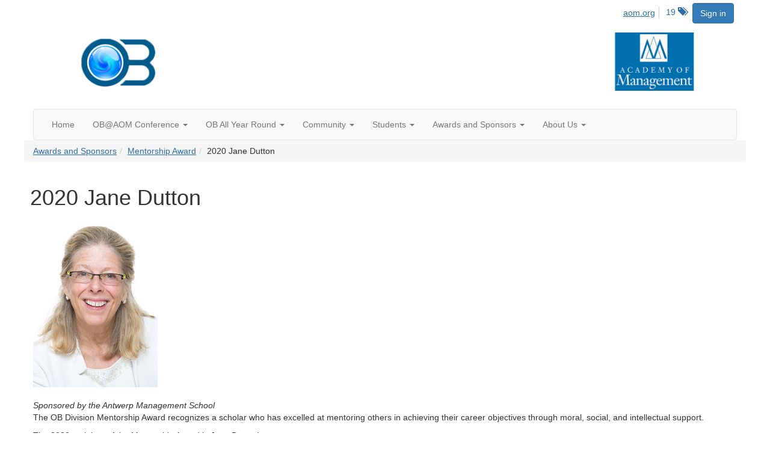

--- FILE ---
content_type: text/html; charset=utf-8
request_url: https://connect.aom.org/ob/awards/mentorship-award/2020-jane-dutton
body_size: 28999
content:


<!DOCTYPE html>
<html lang="en">
<head id="Head1"><meta name="viewport" content="width=device-width, initial-scale=1.0" /><meta http-equiv="X-UA-Compatible" content="IE=edge" /><title>
	2020 Jane Dutton - Organizational Behavior (OB)
</title><meta name='audience' content='ALL' /><meta name='rating' content='General' /><meta name='distribution' content='Global, Worldwide' /><meta name='copyright' content='Higher Logic, LLC' /><meta name='content-language' content='EN' /><meta name='referrer' content='strict-origin-when-cross-origin' /><link rel='SHORTCUT ICON' href='https://higherlogicdownload.s3.amazonaws.com/AOM/fb4b447f-0e42-4f30-874f-052922218025/UploadedImages/Logo/AOM.ico' type='image/ico' /><link href='https://d2x5ku95bkycr3.cloudfront.net/HigherLogic/Font-Awesome/7.1.0-pro/css/all.min.css' type='text/css' rel='stylesheet' /><link rel="stylesheet" href="https://cdnjs.cloudflare.com/ajax/libs/prism/1.24.1/themes/prism.min.css" integrity="sha512-tN7Ec6zAFaVSG3TpNAKtk4DOHNpSwKHxxrsiw4GHKESGPs5njn/0sMCUMl2svV4wo4BK/rCP7juYz+zx+l6oeQ==" crossorigin="anonymous" referrerpolicy="no-referrer" /><link href='https://d2x5ku95bkycr3.cloudfront.net/HigherLogic/bootstrap/3.4.1/css/bootstrap.min.css' rel='stylesheet' /><link type='text/css' rel='stylesheet' href='https://d3uf7shreuzboy.cloudfront.net/WebRoot/stable/Desktop/Bundles/Desktop_bundle.min.339fbc5a533c58b3fed8d31bf771f1b7fc5ebc6d.hash.css'/><link href='https://d2x5ku95bkycr3.cloudfront.net/HigherLogic/jquery/jquery-ui-1.13.3.min.css' type='text/css' rel='stylesheet' /><link href='https://d132x6oi8ychic.cloudfront.net/higherlogic/microsite/generatecss/0b11a09b-228a-47b8-829c-54650f2c9577/56170e46-d9c8-408d-9360-f5cc49dbbad8/639042543898800000/34' type='text/css' rel='stylesheet' /><link type='text/css' rel='stylesheet' href='https://fonts.googleapis.com/css2?family=Lora' /><link type='text/css' rel='stylesheet' href='https://fonts.googleapis.com/css2?family=Sora' /><link type='text/css' rel='stylesheet' href='https://fonts.googleapis.com/css2?family=DM+Sans:ital,opsz,wght@0,9..40,100..1000;1,9..40,100..1000&family=Lora:ital,wght@0,400..700;1,400..700&family=Sora:wght@100..800&display=swap' /><script type='text/javascript' src='https://d2x5ku95bkycr3.cloudfront.net/HigherLogic/JavaScript/promise-fetch-polyfill.js'></script><script type='text/javascript' src='https://d2x5ku95bkycr3.cloudfront.net/HigherLogic/JavaScript/systemjs/3.1.6/system.min.js'></script><script type='systemjs-importmap' src='/HigherLogic/JavaScript/importmapping-cdn.json?639045686032905611'></script><script type='text/javascript' src='https://d2x5ku95bkycr3.cloudfront.net/HigherLogic/jquery/jquery-3.7.1.min.js'></script><script src='https://d2x5ku95bkycr3.cloudfront.net/HigherLogic/jquery/jquery-migrate-3.5.2.min.js'></script><script type='text/javascript' src='https://d2x5ku95bkycr3.cloudfront.net/HigherLogic/jquery/jquery-ui-1.13.3.min.js'></script>
                <script>
                    window.i18nConfig = {
                        initialLanguage: 'en',
                        i18nPaths: {"i18n/js-en.json":"https://d3uf7shreuzboy.cloudfront.net/WebRoot/stable/i18n/js-en.8e6ae1fa.json","i18n/js-es.json":"https://d3uf7shreuzboy.cloudfront.net/WebRoot/stable/i18n/js-es.5d1b99dc.json","i18n/js-fr.json":"https://d3uf7shreuzboy.cloudfront.net/WebRoot/stable/i18n/js-fr.82c96ebd.json","i18n/react-en.json":"https://d3uf7shreuzboy.cloudfront.net/WebRoot/stable/i18n/react-en.e08fef57.json","i18n/react-es.json":"https://d3uf7shreuzboy.cloudfront.net/WebRoot/stable/i18n/react-es.3cde489d.json","i18n/react-fr.json":"https://d3uf7shreuzboy.cloudfront.net/WebRoot/stable/i18n/react-fr.3042e06c.json"}
                    };
                </script><script src='https://d3uf7shreuzboy.cloudfront.net/WebRoot/stable/i18n/index.4feee858.js'></script><script src='https://d2x5ku95bkycr3.cloudfront.net/HigherLogic/bootstrap/3.4.1/js/bootstrap.min.js'></script><script type='text/javascript'>var higherlogic_crestApi_origin = 'https://api.connectedcommunity.org'</script><script type='text/javascript' src='/HigherLogic/CORS/easyXDM/easyXDM.Min.js'></script><script src="https://cdnjs.cloudflare.com/ajax/libs/prism/1.24.1/prism.min.js" integrity="sha512-axJX7DJduStuBB8ePC8ryGzacZPr3rdLaIDZitiEgWWk2gsXxEFlm4UW0iNzj2h3wp5mOylgHAzBzM4nRSvTZA==" crossorigin="anonymous" referrerpolicy="no-referrer"></script><script src="https://cdnjs.cloudflare.com/ajax/libs/prism/1.24.1/plugins/autoloader/prism-autoloader.min.js" integrity="sha512-xCfKr8zIONbip3Q1XG/u5x40hoJ0/DtP1bxyMEi0GWzUFoUffE+Dfw1Br8j55RRt9qG7bGKsh+4tSb1CvFHPSA==" crossorigin="anonymous" referrerpolicy="no-referrer"></script><script type='text/javascript' src='https://d3uf7shreuzboy.cloudfront.net/WebRoot/stable/Desktop/Bundles/Desktop_bundle.min.e5bfc8151331c30e036d8a88d12ea5363c3e2a03.hash.js'></script><script>window.CDN_PATH = 'https://d3uf7shreuzboy.cloudfront.net'</script><script>var filestackUrl = 'https://static.filestackapi.com/filestack-js/3.28.0/filestack.min.js'; var filestackUrlIE11 = 'https://d2x5ku95bkycr3.cloudfront.net/HigherLogic/JavaScript/filestack.ie11.min.js';</script><!-- Google Tag Manager --><script>(function(w,d,s,l,i){w[l]=w[l]||[];w[l].push({'gtm.start': new Date().getTime(),event:'gtm.js'});var f=d.getElementsByTagName(s)[0],j=d.createElement(s),dl=l!='dataLayer'?'&l='+l:'';j.async=true;j.src='//www.googletagmanager.com/gtm.js?id='+i+dl;f.parentNode.insertBefore(j,f);})(window,document,'script','dataLayer','GTM-T6C5DB');</script><!-- End Google Tag Manager --><style type="text/css">
	/* <![CDATA[ */
	#AuxMenu img.icon { border-style:none;vertical-align:middle; }
	#AuxMenu img.separator { border-style:none;display:block; }
	#AuxMenu img.horizontal-separator { border-style:none;vertical-align:middle; }
	#AuxMenu ul { list-style:none;margin:0;padding:0;width:auto; }
	#AuxMenu ul.dynamic { z-index:1; }
	#AuxMenu a { text-decoration:none;white-space:nowrap;display:block; }
	#AuxMenu a.static { text-decoration:none;border-style:none;padding-left:0.15em;padding-right:0.15em; }
	#AuxMenu a.popout { background-image:url("/WebResource.axd?d=YAYach_zykzn7tRotFpEUsxzQ5FLPvh1vpHddxQkTcIGzDHXoEXLA7sJZpvZ1DZteHEFYx1BDdc4OSFbCGMrvl6emEIE_mCkf1V41TefuFU1&t=638628063619783110");background-repeat:no-repeat;background-position:right center;padding-right:14px; }
	/* ]]> */
</style></head>
<body class="bodyBackground  awards-mentorship-award-jane-dutton interior  ">
	<!-- Google Tag Manager (noscript) --><noscript><iframe src="//www.googletagmanager.com/ns.html?id=GTM-T6C5DB" height="0" width="0" style="display:none;visibility:hidden"></iframe></noscript><!-- End Google Tag Manager (noscript) -->
	
    
    

	
	

	

	<div id="MPOuterMost" class="container wide">
		<form method="post" action="./2020-jane-dutton" onsubmit="javascript:return WebForm_OnSubmit();" id="MasterPageForm" class="form">
<div class="aspNetHidden">
<input type="hidden" name="ScriptManager1_TSM" id="ScriptManager1_TSM" value="" />
<input type="hidden" name="StyleSheetManager1_TSSM" id="StyleSheetManager1_TSSM" value="" />
<input type="hidden" name="__EVENTTARGET" id="__EVENTTARGET" value="" />
<input type="hidden" name="__EVENTARGUMENT" id="__EVENTARGUMENT" value="" />
<input type="hidden" name="__VIEWSTATE" id="__VIEWSTATE" value="CfDJ8JEeYMBcyppAjyU+qyW/thRx3V+9v52N9HpM0WlD2wYUEMZ20e8mvpYzqsbu5lH2D8uJit/vx5+nMeYlW4pb/sThjVmeC63J8ywAtabnWPnhToJuvZ6G0NRgBoRLh8na0aWxdHD4WpUHo2NKpEnJbCA89mmGwEWqy/Ey7Sl+K3zu0j/zeMVUTLKeyRSF21JAktIMf6ANbE0qo9MK3faJxvgQpO0F1s6caSyC8guDnaSw+X2I5fotZUOFUyFi5fY65Fc8l5DwIFY/BUX40UaeC9336GNJZIKofqnDctyKfehC5eijngQZOnohLC9MbuN/6PAFiKxEZ9S+b61bFcUM4AcqEjqW/EOFlnYTno4vCgZo8SB0tW6i165XuOpd+O2TPnX9+CtwalFYo1IQSK/NaiIwjQiXV79DYSTysrTGvn3j4zSrTh4KF/qeCiZgI1HVw0xa+8IUEV+aH+tDl2P6nHFgA0d3bLb5Mz4dAQNrMQZy7FPiE0yA5yyYXcVdFnWamegIcDKKSN+klnR2QA5gjlN0RPWculJIa4GRVRdOF/44YvCBsjlAMoX16ihXbcttsrW3GgIVhuyDQDlMXoGyWwVEZAfwkn6pwrTGtsvba8kV8aoLgtSD72453T9ikA5f6QZxStP/NI03qFC8l2l3rvLP7yYXsvbU9w3r1CXSCltCw40WEZcyMHkpzMcMFP6Paoh7jeIIiIUoWSlck2LkfQ8tZyN3/GbsHF/TYbJvbnPAsfiI07WjiUHDLVdlWVHutFdTSikQp3RC0derJENH0p7XdlcDaVtmfDkm6uiLjtJOEP+g6q5hiLPwVjtDFZI8mr80NH0kDjUcN6R4VOGuNTBDPS0ZmKy225VtFIEQdrUTZCoMfi/QAebxUV2xjA6AoLe2IAI1jntXe/lt9C4ROZ118mqvoCQX5hSjtaQOQUPksz0ODsKY6SmgHVuEQQvtJhuyLBGuDjB90jCklUcA5rbnE2QN3XaATAAsHT8u8z4Gdk9O7B+apqBK5elldBac0L7wehRvzxSWnbtaEjt8RQun/m83rNoD4TOXMVyelkEgOLqb6JkG2ZcWCuQiE2sA1F2lr1MNn4aiPp/bk/9rXIF3OLkk8ByiQ/G27+bR+mHkFXqnNXzslsD/9SCgWfE8GRpAlbCBwV3dbbBvIjw6oIqosxxbZtjW9XmRVC2LVXF3eLjwkc68VfwXDjD3xaBWq3iRCVOCrPq6MYHawpkr6JWcrUq0pX4Rlm3IWxQoWAjonslCAzxfmVXYf/[base64]/UuUvM2+op7rdDUKKTDts/aArfCI4PgNi2i5KopvDZG55TVx+h5nBYTfLLQYBV1JFsnT9VgIH30K8YFcM/A3DtnFLlGRWDkVk20WDwu1D9TTx86nirDAbIbbZyWgIp46Pinbh1PYzBgjsGSXbWH3iP7poyTp+l1h+hd8eu8AH+h4WB1yrELrXwoR2DsbLZvIHLLgfww3MZRCSB+EEkUcst/QW3ztvEpTNtSCtMh8IyLarx0bw8FdferBzQ8thDst7qoe9se9LyTPeK3wtDNQ5nXQFYLR2W3rI9B9X65HJ6wK0lMPWXlrTGuhGPvPIGemG0U54rj/Pdykd3UI5VYEbI/vTZ2mmHJ5wVv8T4AdDjchVS3e0DEUZTpZ4YEal3OekP633onxSob0NST/st8cxiyymruV/IDjz7eLvZ/zDCOEzxm/H6wrLSQ/EQPyWEvRoCEZO98bOeONNIZVlOj3NpZEEVFIm9fV2+TRQNkhk6oxfpoPWa/jLRjIERxvGFi9jwp7/1Gf3DEnS3+oUmTseplLMs3O/MCa0c0g3hcVrIwTLyTcY0Ho7E4aRw3B0gh3lPTXMTwUF5omXjS4eM1/FZ3LQng+p1scAUGrKdy+zua6UlVk6jhTA4eJ3KGA60SRPWHeJwrsDioQBP4i5IHomClHLr8GOW+3/J+OYNBwB55ZjAVJ5Cx3LLmEnX8Eu66I2xi6GmOLzsyoBQfWzwqqUwN6ILE+wlnvNN4hh3R/+urwTNL+xjdpaV9I4YFP2+B/FIWYxRxBitQp/VJJ+pcQNFklx1BYX0dK5fhd1+If7stIWQC8UKjmxTc5jGDsIR96W6pfKenkKBsVplmtIW1ZHTeKhBBTMWkr4PtvpPTsjcK/GqTnyvNx8Qiqoazh15CMEA7GgxTcjEOUuCQ9H5xTe1BsBFnzfla57KIAf3Vz5DMn3s4fQxNLmwo7g3pZvRPAvhiD1jEd/SqgrrjoAYaJgcrlxxTvmsqrEsdvmLWtnN2kWzFKEk9u5HsHg9cXzMQPrGKdOGCn04Lv9XybN39/prdcPx2CtN910Sl75ZhAo/4iGONqmLydgHgiAMi+Yts/u/voyU0H59CUk/XCuvGcLokSbpoyrsOYr81JX8xpNzDqj1VbUbVa4x2aJ2x/sVSRieKSK+GMdQfX/ayJvPnaROSo1M6yJ9PY1BSNHNU+Sa7v9VyzT+88HS6LayFXTXTzSf9EFk3hUUjThmanzCD3dHEg71uX7zH0I0vGKBnXe63OgoMt8dlgIiohRavul/92IMyYJo/+tvgiMTxopXIrGJPGijpDLd60FHStuVJh4KVLXvIwFETpM59BKXqQu/dfwAdmUMrlyx6BhBBUvbOD1UuVJbK5FIiX8jrffYE0wd7Smq1FTlOqxTF7MMq+6t6UYA2kWIBSmMrlrToyIKZDg7mhq4kj/I71IE+FO7G8JWDau4LCPbQrTS59qsptevn2/cG9rKiniY4ERYfB5L+b34bep5dvk3r7i34zMbt7aaM9OiAK4JTz27vyGRUJEmUgkzaKYbmSsxnQ/j4t17m0dtrwJ66akbcyGYhy1MrR9bE9Vh442hkNKuCXIgSVnX3aK04nzVQGPloFWftgcF+mW7k4ZsGcqG7Id8IktyM/a3KNU40KW2X9PlhnTMbyVTaeVZFs64SeLxiOKYBhaaflBjnwoHZsq+C0h+SM1cMPhg5fWIp61iUiqtdWhsF18EVN3Z+dujyQHliD6jS6COaLIjiv3HQr9+FTdX6B9DT6N7Ti02xzOq/J+GXCcIj7HUcd5qRypqWySDWz6k8qx1bIq10thZHEuQdtVGN9GIE30QWNv+ztcd357I8XxiLLKkvOOokRmSOU73RG+HVMw2Z+hvTiJ3fzk2Cg61lRlX70OgCHrLVMKCjX/kbiNDnXz+pJfU0fCTxjTJx27ws0cWfzmIt6l+NwHBlR+0ss5slAD5IGc1ebzDVKh96UYR+5TWErOqbPRZjl7ru0fxJ2y3/NP25gPunntNvZMRq1xFsYmH7vx14kLR0zwwKchrCbWyfeGQNDcyAO5oesL4cRu5ogbTNlJHjE0aQezWjxaVFUaMXXDKgv1JPtU8J38cXVOLvjEEMXBex4Q5RzhIKlVH+f6PZbZl4cXY6Gwbj8cxCKBzN/rrDsXcDw08tl/AAoE3UjnCz5SuVMny3aeb/SmUCjY6Cc41kQLfIfFtjwKM0t1zHNXxmCtNDvUVA0Qq771Vix3ORdrZjEqlqxWLahYYADxshE/wHhR+zyeprdiKnJCL/Ze1M+vrZWFMgJoOklLS0qY1dZkgSLH4ghlAzpKR/LTfPILpHXLbRTaykuyqGK3fF2Nq/GDzqSK6XqPgO8K6tgHa15mO7xvVbgFAOsvQCfhpR2IP2JKjDoDtuxK8tSuqhoKGL+MMjfNTjISm3f37NYKrQ1kjkx0VIbHpZo49tZS3LRgooWiaphy2lwDcStyo5NPn1xWU3js3wdlGZ2v/RPEKrSdP2CToEwGjwbhsWpjb6o/gI5OL8A5n4/NAgurmHTQ92ZmV22t2Z1qjc0+o65QYCVOXxoFq0tGSegzaXEvdmY2UZCcRTib1chDG3XToD9Ete+F94VBsaENW4dbDxZEUegcUM6NgincT7aDxOAjNeOu/bh6cQu1o7Anni+23wD1g7c6yIse4qJfUsz/GeqPPeOgvPGHrqNiJiBZfNtELtBYZvGnLeN52dO0/K2hnjB2L5fmXX8aM7KBRqvNxUysWpzGBqa/ikwhJsRI8sOsjKxiQS62gxP5cljFyA1RVirOEFX4WbQ8LUBEbpv5l3ltciLyoSvdDL4e4o1zTEhGCnQ2VZ3Nmf8JunSe5lRVc+Us1ClPcEmvyKWHHWRthxThAuk4KGCGU4cw6IH0/vWQr9huLkNx4zefAmTPLBMlDS7QJV2CTaJWYCkerb082DYIy1EF3sAJ3x+8TwiQohvvTxDyAfOSK67sNpjVKjtaPDH1XXAopUJFGH08/wVuTsNcIQYWzNTPBj8dupJUwZPS0m9u3WHSd/0oqDfvJN2VYcK06pAlv4rqG5/ciwSpoqO82bDfc3ahlfn+wJd/KQNWu0//UX76w86nVwGtOeZrWT2pNhyCLZLIF6AMJZANsg4wGgOXAUwnL8n72oZ0m6ZK+6XpyizijM7UBivEY6qnTsCLT/ZZtift0AUmBL/EmAa+NhigicssFXwEKtEzVxd/pTjYaKWmZxOwsrjwL2y3Mk33JVC92xyKbBfUZcF3e+CBQD+XjrHq4gOkvUeHcgSVZKiTRP1Gx7/rtdnXbLJ+AvhGBhh/uJ1OmOeBb3VTDr/os7PYmzhwHEx/Ouev1bRCDd51Z9drHXBOMY2xMEyVjibTA15VC/R6l3aOa/qjfhzp4pjkAhCwU5PT5U39h0QfrbqXxq9DfwGiPVRrraaISFk3H9/ccotSD3P+DcZ/lzRkoNPfjZs2L0a55BueWR/rTTzPw04f0nA5oG+oLrVAbwlmYpFpnseiX0fLWnCRcQxfBAgfVgS4fnS13AUr3XncJ/qLa6OfOERsTvVOO1T4w6OoyvIqsRJ+QjuFOKD7iEpITmCnTIcLFUKXJrcuFUzJWl6TZR1E45rsIVovUnqOFWM3u1kSYxNh8hekXBxzwvXGwQnH19tb1Ys5g6swwFGt1KEyzK8J04XqkD799OpSstEGgcT9q+nhZpNJhOLFgjs4oa28/yZmTrW6B+sE/r98aDeFnj/P4oH2OTN5vKTYn8l8u3pqPGV+w7BtZlB/sVNzo6q/Ntg8uqrd6rv10ke+FK9tq747hzqDndPNkUKhgebHgJnrSb0efjeoan1Mo9UZgTWMgNR7764CNcTT0oCnFkPGhETYgwAxLP+muuyMOpaSj25FyAnUxS/rH24rQrgBcmrsiY5T89CIIRgy8e1l3MCW4HQSJVtKRUXH8G/On2tywyaeOovItlNiGle3q9olRa8doi3E1NOCmcKTiKIi6rLjY309smky75ig8PX2kR0uo/q5IkcQP5VaY7p6XukzmWtzQy3Hf1MVfoD5g42gFJkChF4y/FP6CTxWllMGqYswZzxLQ0BFjFE9eFuEp31WBM8iQqGV3N98RzsHjWUx/Jd+gUfyVVsoEaITE9S6BVNzSSkGEwfSCQeVO0Wbacwjrn4ykev5Ksp7+7xsUUBGW2OcHijPrHoBJ5cSthnejBu0eBRobj0PWRkUmXVmyrB7dhFlH0xZO4HBEQuj7u87vqrqTIqdcjnLiZtvAJ0su1t+OIajcHEX114QbCre3rGp+xIEfKqpBn/rOkKQWf6tI0RI9VZs6rO6YXuH/M+Ag6Ei6WgDvNWAbGigTrmPBhcJjJmrexTTYINGRxQ2CSC0BQ0SkdWsQO5+Lg5jmexXDg09uJmzhXmw+dLaVQ3kkBnWeUkDEyMCGTAJ/IjXuRo5mKv73+vSUxWjIcSThE4SLtnKRtxJ1jFZEhQCDP5WlEAa7cOHZHFuJPfTcIKWht93o1u4swgc3/a7NX4TcoOE+ucLFENY79MyAitqdbs7t7PCkOACWsFhGOTWesdfDixLw9xhipGRGuzdZK3aHguoFyMrF+Mk//PXjHmtDA7sdT19oIloAoX+hnBdeCLbfoeOWcuASYoUucpJLdW2M4mIZyAYDh+mwayf5jbrL3aHoyQwcI9O27WpqJbdQaOPhZa+nM8dANRRRdgC7nvhoZg6luuzIUCjAlxpmTybxB88O63+Z8nj5WrC1VZyfsw/DGgJBzO1+hTUU5L2Adfa7IgISoDQMiehYAWtlIdHl7HJYEs4zIYpa6mfsJ99M6D6yVkQMezwfsZkzk/sYMXOulKdYJk+5D4n9SpAgkI7V24zkXxoGMY78TNLe2l3k5Nupzi47f7hpvkGzM8Z89ToC2hm1YzpxYAlwaTrTWQXnjK4wxBMPRAaT+/Ch3aOPVE4sERjfQ4D9ZVvNg8n2sCv+w6wJs0mhAMH/WZFHcwWwSVeUz8NrW0YDised3S7l8Nv0iAq7eVCer/5nLrK5Nc10dd/ydFrgB+ioVaB134Oiwao+s/GZRZp6+iD3jJQd9ogJ1SX7XYVgYpPCzvX32E8wVI+BHYUUH+J2eNdPBZuPysLPfbyvxTyzZSmmWuuLRLhg07HYgKHDuAXLE+mnOITowWPQQYGl3BaV0JfUgEfDo2eem5+ad/N2Ty/az/g5fB86xPsdhLOmgdaVNVNfJfps+1Dac09LXsu6cOH85Fys2tfekn3nK+Lb2J8fTzs0IRaF4HwT2v7Y1/oge4MMOeaAiJz7rikX9u98kGMGsq5XZhsjhVnslFgNdw+qATz0w3R33At+KM4UWh8keIaiWgaHqBPMCUMLz2F3ISKj9GQ0SXe9W/9ECMiZ/p0lmU+Q37aWbIlRfNMKw8rEhb53xoG7Tdbv4uRcKl9of23RLM786pwNYTgZ7hKBnuZam6oOez5ounDAbGTZWlpuZkPvWXaV8k0DntNk/eJ5YVFXAteGJpnL7JBDNZ+gQFzlq8X0GFwe/[base64]/0kquXq5/GW3MErgJs9KQnq4GyZTEL93fCm095ahRm13/RVspmwt0aKz6SikS6W9FwFz3Vo6hIO02u+e4J9NJq/ZrGbuLh57DOtLxQQHqhHN0sd80/jv3qaTOandY0d/AltF8EL9/uo2ssm5GjcXGAgeGT/dRdydFuqBiQf2WcBtSbNySLGJSM1bwdGusggBfNS6YKEe7AMGdBF8EdVSLJQfdfSZ9vk2tOlScVXXeTo9QvMvp3I4ThfGAIofZaif5AjXwL0FSOBL1KFynf7vwbEaF/eIeBvbLC1eN3HD9CpatlOkoa6n7Cs1FbOJrFYq4Qzc6XzPIcKnFBXSf/TyK8thn948MhxPptf4/BOAqU4TJ5IvJ4zPn1XIGwqx5gpPZgrrsPWMCW3OLKEovmGNsQewZrI1SWso1z2Sp5yDSAwWARtX4Cc2vq4/[base64]/GxShP7+u06CKrpQyjol/wi52d6giGAniniN7svAGxxoqzWlKkIwjBeVTTXqRrGngeN+V0uuuVRe24Q9pZEsbf1fh6mvWr2aOk/UiZ+GTVdbBHF1F+LII1xEh4biY5M8yCEewV8OHADZlzYQ7L1C6zXV579b6j/Vv6e9kjPAtGhZ85b65vpfm8wYGVecQN0TX9vTWoLJ2aOUZFFczPhXPxFg7PzfmHUKNsMDMhaqme0Td+5ejPqSJazkTxMyczepBK5agNgCOEnffoR+vhyPkQepZ7ajNx1vNMcyHEXnj/otXhKwxv2a6+tdlOxth6IVzX7H5cdcUHNOVHrDZokf723LxPDV8jBZjH1EHSFa0N+VtT7jopBdY+0z/blr0N+YHJKk/dQZr/sX+qxuItYN/d1F4aYjjBbTYgr6fxYwOw62OeCkrRdtmo69WT8dX/N7jehldrAEdvCXlkE/HsNVYop3NYlYwf0YHho0fKExdNIUbfrFigsJLibbms4P8PsCZn8jTaiJGgL46APDizq9x0cxi10bQXsShEMsssc7p+ZnWq5CxkZ7/[base64]/1NwYQbAYL96NSOGyrX40Urv979Esn49F0imd/8lEH9V1PGQYsDZXrAs+0uqJK3kKuXolCcFuxQNb5xFHN67findun+A9+h2d/u5E78Fym6XlQtB7P7X6KlZVAmRbudzzmXXlzBohcnTMAkzA0Au6dKLPCb7/gfMRJiS4TAOgwmvOeN1V3Fttd6gb//w9Z7dc3A7ofacuj7fsAFbxCqQD9T04eWlFIe1ccxRZN5M80JQROrwKRWJRZ5eqx6Gz0ER973zYmiBP5rdG3bmkLhfk2Fe/TGflY+eAo/Sh0dPJjLF/ll9KqXMAYcVTqHPl5V1/OeE8dCkvnGyBkL1yqCeHbKV8DVGp1xXktPcv7pOSadCxLL4eb84EqkETFgatmYqq0LqHRMWMH1nlGwpffIfm2MvbSZEBFvAkM4UKdwl+anF/gV6E5Ek2nIjrmr0ClulXT0QBeodBQ1dtdOdcU3JGuxNlxWDlEnEfA6OLzDOgxtiJZKgjqX9yyRRoqEN2cwORTMMfPz01r5yUqLQK+phiqJnMnPqxmzzCFQEbSnJ4tQYdugtsVuY7AwHr6qH1yT5kNomeVAIssw4z1bK8HmgXAScloOg/JqaA7hmoQNcqgrcNJCl/ALpCuDG0ewP6tdnkJ7CyHiLUxxQZsa4ntH46FPSIgZtU6Vzkg1Rbh376Qbt2ilC6hB6bCkb2H1afdcwqB3ReOItKH9XoMOYWZclZG33x7t8qSAXVmEIj5+c1Xc6SOnFdVOACbdpzuHLtlV+k45Osm+rvoHEOCJCYoBQhY0lHx++dRiRSXGj/Em0PgYRyjO+n9kriOLsooUJyctDMHX0/0kP6z417o8U8g08/Y/knCQZeGg2oFEr2QFj4t8KQYJmGr4wfeZGXY3HVMR4QBfntxvNShVdRiWibT8pKwWneQp/[base64]/GltfmDBFo+KtuQ0U/L2UgAxsv9a7Uo1D9RJsZPpzCugZ4CsVlUBfYhghb7cazdLzyP8TOpXiDdHGuSZ9MSyFZKLT41guEeciANPCeVMHPq4zvOWFnTt8dBSuLGpHhgBKB2BVJ8BHjvrQT9837j6ZsxsXioMf8jzKT42O0r+X1/[base64]/DY3uLuOGkVHpvh+Tu6KYaAUB4wwaYvuryiHdNz0dGT0qqW2rKi3W8NVoyR2WcAUlQ01VvgXCWm29Ogjg7I+tcGQAl/nNDKhzGTl7qImImSfcDpUwQHJmwN3eSVyMRbBSpamZJQ3LAok02gV/egk89Da7dTYOai/w3JZ0FNOqDo50djg2ulyaYgP/b7OErnxYSJQz4WIFID2xMKn+N5RqqeL0i7+y1Lt83/76dfH5cd4J0qV1UrloHE1oP7OGZaReFVvwmSlNtE9Hv56c5HxKMi1VGFU7RtWVl8xThmKMCWrd8fFsjbFRi8vqbui0dzI+mboR/zGD7fQ7Ov1+PSkLIe+mtjqxT+2wdA/LOsUb6c1VHHSkGfIykkvJ6pXxgP3HINoNh8hJkPbPgiprta04drvB6LrnX7eupNfEdkagp55uD863F2A5u9WQYIEFC9FffZ1MxzCVkfxo8nvXozRZ6cWWbVoQ2+aT2MNwDBABzHv1u1NK+rB0tHFDxGMesuSVm5u77iEt7F+tdGQlglUBX3cCLQJIzbXzSlRu1U/ABnavmuXEsmWvE/1IsIuabehsp6npqfeZaRWuM+NZq7VcZ0keu3uByPvJ0FUQOSPyhBjpye2iyCqi+1nYnQNNTkPLQfMpFGD9480pmJWEkeHK7SbZ1cTuMHNYTvj8IWtWTOqNfQRzEuqU4JrePpR0FoIN3Lp6UI70yAd5rGW2Vx1HDV3OXd48xA58x/hhxvGXXsLTug7luT5zRRtoSN7ZK/woke/[base64]/m5ZRgIqB6IFXC7CYaFhZbhA5QQRaR2Uj7EeT+CHN7BVPIrtHA5GPsZOLgu76AFcxnt1RJdCBqLvtSOIn8hHKtEMj3GbT/j0oz1zBPi24HzVBclunCl1yiNMo4CY43iuo9n0+uZLB0lkcdkYKkINMRauiqoFzL6xPAWhlpaO3pRGkte8mT4J0CKtIKY2KPbhRNNcD5EhM7dnuFppGN8NuitpC7b6dmoUIlGdatLKHVHmobMgHgv/p0aTKqD4Ftj2/[base64]/FN8GYr15ZoeRab8MKsMN9hTN4YnNpZUH3CZKZkFPe9a+aONEeobk3jHD3E4wpF2g/5XHZvcTD4cZpWw+tSO8ij6uL9pN7sIvCGFNH+Byv1+lRkjN7unrybDrcbZWt8aStdR3HuPK+5mwt9CrXgbZo5pYLe9jAiopbMJJ7BzODfjpBWldW2MstNXsE2/bgMbL0o0eLuMQhbXXXQgyd8/AWK/VktCDHyS8IN5PXdpJWH6NpDrxHJ+Xo1JEfs3zV3ru5i7GPhECwRkz8M+oKgdiJBcGvCq9pWUcU/0zXoejjjjKbu7gd4DBku42ZO21eWsjohort3m3945M03MXIMuyqtAzsjJNkRkxQQM75iXC4Z8CyGr5GF8w2wrTWK4HL8eO/XNlDYeu9N9vDGuYcA9KhmxsPakN6QrN+xXJKVbJ9BhcXCoeJi16fDM21A5ZgeEil7MAXlZnTjXmxdsaQDpqO0Ktk0iULVwN5IeCgDbfnDUNlSitoLyzLpdpup9NxyOqpVfiPrpidSjTTzTcTgNzHAm2kzHHe4Nj4cp3fL2HDu/ohCRsQdUwk2vwUxg8/384Se2vebLaxa7EcPm3V0dM3NJyKkePafuK3KvGwSdisyx9n0O10Jj932iELzETnZCvq6DM4yGXXWA10lkIiNC5yNFAt9FXmyMhdT0mP2mv148g6/1pmiIkcI7KrqoRQaehyWciHLx9FzXB0u2pGVrR9aUUU2h//X7nI0BiLdF32+eWEQmUZ/eAQ4kbciP0Pez/kBzz+lRxvxYJ1Aj/RsnbTBvMkymQahTQDvoLyYFw4UMOIfY6yulvtUl8EWfrH848bxfwj+Jy/dlBL0yrVVOH6YD9IPeIJ+n+1QyvZZI8Jo0z7fYxCVb0VHZbKrVxLcPaueC7Y+9RcE10uIIgO/[base64]/[base64]/KD+KhFUu67npKptwaMZkVksyy3N4gK2FN2joc+0pheV9SpSijLzb3nYFd+LP3ybbBPoLuzCTYsH+vVCWInayL19PrJGkf/8Yy8NI801GhFjZ/3CXghCqoWX7pertxiCmseYQ/cjdUcCpMKEjFEqCVs+2t/[base64]/qUT3mQ9Wk7Qn+weJDssE9H8EPOUntI09zsUk57oPsyZVHQLd5GNUzOeGHg/iz2ajGLbB47oU3fsMa9gTzAVgp8zg+50xRFOiOt60NBIFmSOFIR6wL4wuEKIHOssuFKeWG6AeSlw9NGmgSAFnlemth9C4lSfZ6O6LiUyb9GPqJwGptd0v05MikmetS/8wBaVpXXSV9/V5WxqsUxE26LY9V6MK5OM+eY/gial953j8e2AiiQcu9H4RvQX0ohePv9IFPCRXidM8AL9PwEPtNSbCggh73sV2th5eh4T0/HkRdC2SvlmyyTS6gxXyaYdxYIPO9B84tEwmIRBMOp+Rf7oCvfTdF0nVflNLS/yyswYfRQIQ7/A3Dcqnub0nkSsjcYdhgW6WfNKPhJusHA+pyJv4Nt4Qydi3pVzxva2wDUp95viJaMojQlWA9FMNvIKAuXkOEqqKbYxMAwQxrNKRPGeLgpx6kK0kotwgfe/r1xEDds81XQw3vmd8brMaRUmDoKf8TJW3BBAR1cwZ9+z0TXbjTuYUvWrHAE+iFSg0qudzHiBkxGBFwXVAFT24hsfCWI7NgbYnARVkJ3roLhwUzHRWCMvvitrwBxRaTMal3No/Vm5u1uRzUZFegrEyTBmcP50hFxpV8nzNxY9bjhGXYKB4ZV2m/PxceBmATLy8hSDPi17DGPSadnsIp5OJ9lOFuj5bA0wfz7aqN/sj5VKS/vlnmnKc5Xre/lXrQawqy6WiaeyLyAXtM3f0SXan79SG82NFZHXyG7dmeF6E0Cv3OYEkZZtt56gpGEfFYXxkL32DBcuuHb7G9EHlc/mMrh/uLRm2SVpZr1di7eiugseLeN0/MXgbSInxaLgaRLZ3J/78e5J6lodJ4f+Kf3LCjhnnSN/UJXQh5oVC3eA0T+EislZiI8tEpIVI1co6Ylkjv77Pz7dztBsQsnJfCBBfYhSrcXjtTZ6ctE9aT+w+wG32F8MlrNldrL3IDcoTTNXHTk76pg96h7ehewUypigjSjcGPwBYoOASQ+3DIRCU38bse1JAfUVBEIzS91n/LaROuKH0eOXKNytbyzaIN9cScZ4dFRNjNzB+w9WgqsB/8oRu0gor2tdZXkBMMxtp1QiMvM0GJWVADyhqj3aGvtSay4JHVLJs0RGZCLWujmylDaCrAKaD1DmPNCP3/jJeJx1HDH7KjoxuYwcvLw6CtDK3cJJnGam673SPL92xMewpp48dQBdK1ckcVhTFvMcaE/e3dBxwEnjq5DQCrt14/TRdX+Qf5EqaW4UoM74cQdDh572vr+E2i88hyv3gmSSFHyG6qE5e1APsD6HpkXswNGmth5+nWiXPEqgK+xgnpWcYNzU4/lEq97OtCIVhMchtQ+0ZrRrX75JjyOCn69IWy24z+n3gdCfO0XdRoGlsqr/GuH6fQpAEfCVhfh4Yp8BDZbqTwYs6BGkWQcRmwVG4GvWHY2/v27hsAK8ZgKplA4renNOctQ+1Xh7UuHgAEW4PIUHZgotbFc/dqWBCADVY25YPgcLquUj5QI3UIE9uo1TaVA+GnIZELItIzq/51zVeY7lvtDC0kjmt5J89fOB1x3ZK49uXtfnCzqtbbYSbIAf0/fylmLzbmpFeE1TwYzFTHuteqrqp/aQI1GhNNh+Kb0MXOOn7K85r83OhOj80GasCfi89mFGHW1WCJnI6pwjhh7uBMBa1m4k6v9Bj5vU3PR0++k5syxYeZ5hsvpuGTY/tWb1ZFDYjR5Lp3s5gfWkOlzSm1jTN3iB3c1+pNvP8AmZuiB/2nOEP8JN7pmrlt03UVn+qmYFDcfybKYvsPH/uKfaHlR0mqxmYoim7mCHQgFeN03R05AEJvDGy8NdXrf9ul+w8/FBXVkFLdU5jYrEXuKaUMEdxQ6dTaRhm9u+72l4shJMGunq1iTKNU8DyNzuadpGwvYOFHN8XCpPrBdKGZlpW/o/hqF9xgMm36LNLYtnX10gc5dfPHnYOD+5ghC9FHLXv/S2lAkquNi2303kETX1lwIUtNgpGG26Ed5qnZcI4MfQDodE321MH/Ur1Kaf+fY+YZ4XTATFjZ3q0rozL7Kqh/LJ9k9XUZqcssxduNSSDAXIX1rjQgqCm+8IfuQZL5BO58a3Bu9CDnpPVpxYmU03lbzzpkGq6ynrcM5gsua+8jD+56EaM9lchhs6RA8cqKehtZHtExyJWhvzkdr9dbuiX4ldI380PzQozd/62vMqdb59F1uhXRT9kNpTEIp7w0pD6VLrMU/HMkTOhR17nO9U241Hlc3DXS1Am6/[base64]/QbXljjyrsm6LS7xAL+ByySHiPaMxMSEnyc5kBDV3n11c3xrgz+ytsh8dLPy+Y4sNxDewj0YH5xd7Q2oBk6be80Va/glE0A0IGBEKMDibUXp80ht1E0nsJ7RwTozS4dz28OyuDnVQtcAvZfOSCXav3VXSNCTkCfBZRjnZ2Zhj8pt+ISYbDTbV/cMkx6YLoFRefzhzKIr0u/xvL04XB9u8FjQ3jXBcPbVyCNfkua1Ji5ib36UwbXiQ8GPV3FyCAOndm56ya5oE/HyvYIH9om2JbuRfnQsIiVUegOGFu8dzcfmcvBKXqYDDXovbcRlSubpX5KmjhRYqz6Ll1bKHfIt34albeOkzegEhSJyPv0hYCTN+GwP2YvPsytG23DhpB40xShZQaIBpnX+yKiRP72AlgAI9fQZfquoAq2DYzhS82U6Wc00alHNXPm7jkS2lWUKuAYHQ/NTe7QW6Na0kMcCAmQb4g7cw/ZPNUKLYh2kLMCUcNaK8hLo1GgVgFO91NTUn5hZu2U5KNP3Jr/hBO5t/9xZM9/1UwW7vW3mgT+7gmYgNaaUmpjbZ+vPWgvfANKlovHV8tyNK+rkw7XwBFHjjVJewTq52EvQSxq3s7Y/uON/k5gO9Z6QXwrEC5/dC7eZE8SpLRVpQj7qlm3RHpz68faxR+ucwN0GjIMKo2cbXCJAW/OZaPsLvqxKh0nJIDrapwBIScdTMKHB8IuuWfd1/1SeOL3AhowwlduCcSkxzJWiG7SYfr4ifV8qc4R3fweRK1kHBSOgQP/dmbSqZely611oSgC2RMSCJA55Wpg8PllnyBF/[base64]/ZY2nV71GGbCSnH9dmiOitsewhmFS34iUEf5dd6kvgJqSaImV/fphKFIRM7ZOPFjpSuUFkzH+whSY8McZtky273VfHYNBWL/+Jo0xSyHmmXCzoudhp89Dd5pbRWzijJcWqwHDH47G4px6p4hj6H5T4GmG+2RVUXdk5W0h0xVsRBzqfKYlcadDaHx6PtCTu4qkLFobXJEWEhnyiG4njc4/EZIMZj+QY6r4cm/EnYBey2PHl81nRend8uZQ3g//5M/0o/l+S+QnlvPwtlvVT19CeALTL6dq/SCxwj60JlQFX/0EMzjGZwYJcGUFUg/i4OPaXKWvkVuzP9RPF1roquHAoSo4wtL79wKOmuuqznllyulT3FnvJqff97dsVLncFd29PfStWbddVcpG0VmUuaSvN3xjvA0omZ02/W1A191nwaMNctuoMb+Pc46SRe47nJF0jpK5rUAxgDyD1/2uIJRV2UhPPifDiDsSFuZ53DvOEL7dGbdpqjwI3Qs8NfwOyTZvBMsTcK7D9981yWWoTx+wknww6rndX15RTHK+rHgfLlc4oHGiiZaMiJYiWrQaT/UcqK6Wk5QUNzCS0WTD5isPeRX5H0B88X30xnG7aYwhKBZ/zv1M0/C/s2jHn4zK84B5gvsgHaqNBxuhSPOs3pV/hfzMsQpIxFHPPUDnBFm35KKKjjbK5ptx5aCRZ1ehk1NRiA93ocEv6YcipsINnW9Wr7vZar5iuZptnZKo9L+9Nh2epuBA76ZHUeO2JIvdxdUaX6+39dKx75sWcWyn1WsjTAS5aenLlQl4ScSXjvBVJyWCTdSY18PtPpTU8EwEB5q3ArAYlg+yN93bUar/HswYoGYVlseorVv40akwNlem3nhmGiAQC9I096H+VfoqNk9jx1fiwv0QSEd1ndbimAwjQzyuwsFYweBmKz0YRuBl7Z1ddGId2/FzcCJ81rzfkeE3QpLBHX7Imr3Rqa07wFizi7hX7abWsWgllufUsus5WK5sP7FK5f1xMXkKT8eViTzE8nBKE1OEAd7C9JKxfSCTPo1IW6t1ZOmVyVLCd6FBtLr3UbmO0ZRtMGyvVq3Hu28jcehUsSszIGIJqb/Vpd8BaKEuSBewnXYuQ==" />
</div>

<script type="text/javascript">
//<![CDATA[
var theForm = document.forms['MasterPageForm'];
if (!theForm) {
    theForm = document.MasterPageForm;
}
function __doPostBack(eventTarget, eventArgument) {
    if (!theForm.onsubmit || (theForm.onsubmit() != false)) {
        theForm.__EVENTTARGET.value = eventTarget;
        theForm.__EVENTARGUMENT.value = eventArgument;
        theForm.submit();
    }
}
//]]>
</script>


<script src="https://ajax.aspnetcdn.com/ajax/4.6/1/WebForms.js" type="text/javascript"></script>
<script type="text/javascript">
//<![CDATA[
window.WebForm_PostBackOptions||document.write('<script type="text/javascript" src="/WebResource.axd?d=pynGkmcFUV13He1Qd6_TZBRAmfPljXpAmvH6ymD0FJ-nJODBdw3aywduuCX7fwOOLVcxmFBAWgoWnmkQ32NYnA2&amp;t=638628063619783110"><\/script>');//]]>
</script>



<script src="https://ajax.aspnetcdn.com/ajax/4.6/1/MenuStandards.js" type="text/javascript"></script>
<script src="https://ajax.aspnetcdn.com/ajax/4.6/1/MicrosoftAjax.js" type="text/javascript"></script>
<script type="text/javascript">
//<![CDATA[
(window.Sys && Sys._Application && Sys.Observer)||document.write('<script type="text/javascript" src="/ScriptResource.axd?d=uHIkleVeDJf4xS50Krz-yCsiC65Q9xaBx2YBigaoRbtS1gBd8aKofUezDJgqx2VqzgEIfFDmhSy54GRTGOr5d3C_X6iEvBOWiq8p0Kduo8H1no1RIzbd6O77SxCTGA4F65wQWu2BefDxTdERyfxJO3mgL0rEVcT6Z4j6igYLOGs1&t=2a9d95e3"><\/script>');//]]>
</script>

<script src="https://ajax.aspnetcdn.com/ajax/4.6/1/MicrosoftAjaxWebForms.js" type="text/javascript"></script>
<script type="text/javascript">
//<![CDATA[
(window.Sys && Sys.WebForms)||document.write('<script type="text/javascript" src="/ScriptResource.axd?d=Jw6tUGWnA15YEa3ai3FadBgEcIRcWgbO1idjRJWibT8FwNVD3NMThqSbDspdgMrhDQgZQ3sB2i12UR1nVkli_R5C35LoDWWMo0i8vO7ZexxGupvmm7x0dUepeqsML7kNSTp8tsPXRqaYaXSejaLj19y6t6ggahTqV8VH05zoRl81&t=2a9d95e3"><\/script>');function WebForm_OnSubmit() {
null;
return true;
}
//]]>
</script>

<div class="aspNetHidden">

	<input type="hidden" name="__VIEWSTATEGENERATOR" id="__VIEWSTATEGENERATOR" value="738F2F5A" />
	<input type="hidden" name="__EVENTVALIDATION" id="__EVENTVALIDATION" value="CfDJ8JEeYMBcyppAjyU+qyW/thR3WCXIHOJMWYfa5CCL6uso5dtvAXEDppBIY4kYVaq2edJfZN/GrkWtZoM0TNe7XDtXuqGv2PDFswsHUQSfN5da2N1jAt4IkzEBcnnkzEUKSzTd5JnltxxmIk9AMeARyIkaCHmPRbUxc9KqfZ64n457MeTy8nraGeVY1r3jnQ1PYcLLtvYwzEqA8vJgn0jD5Uw=" />
</div>
            <input name="__HL-RequestVerificationToken" type="hidden" value="CfDJ8JEeYMBcyppAjyU-qyW_thS3xCVohyDFHdyMuY68UPiYs2pXf0LHDegyYnmkYz0Pw0tfQAcdHsvOC-xcH-tt830A7BmiV_UL5AX8uLIixhsf7IJkrM2YMEJG0_xuj4OXsYqGPlaw7moSMHfZNzaBeQg1" />
			
			
			<div id="GlobalMain">
				<script type="text/javascript">
//<![CDATA[
Sys.WebForms.PageRequestManager._initialize('ctl00$ScriptManager1', 'MasterPageForm', [], [], [], 90, 'ctl00');
//]]>
</script>

				
			</div>


			<!--mp_base--><div id="GlobalMessageContainer">
                                                <div id="GlobalMessageContent" >
                                                    <img ID="GlobalMsg_Img" alt="Global Message Icon" src="" aria-hidden="true" />&nbsp;&nbsp;
                                                    <span id="GlobalMsg_Text"></span><br /><br />
                                                </div>
                                        </div>
			
			
			
			
			
			

			<div id="react-setup" style="height:0">
                
                <script>
                    var formTokenElement = document.getElementsByName('__HL-RequestVerificationToken')[0];
                    var formToken = formTokenElement? formTokenElement.value : '';
                    window.fetchOCApi = function(url, params) {
                        return fetch(url, {
                            method: 'POST',
                            body: JSON.stringify(params),
                            headers: {
                                RequestVerificationFormToken: formToken,
                                'Content-Type': 'application/json'
                            }
                        }).then(function(response) {
                            return response.json();
                        }).then(function(body) {
                            return body.data
                        });
                    }
                </script>
            
                
            <div id="__hl-activity-trace" 
                traceId="089b19839c4634d4da8b83cfa329a4a8"
                spanId="4bc38154ac38b68e"
                tenantCode="AOM"
                micrositeKey="fb4b447f-0e42-4f30-874f-052922218025"
                navigationKey="2bfdcdd0-f9f9-4f84-bba3-358e35311dcd"
                navigationName="2020-jane-dutton"
                viewedByContactKey="00000000-0000-0000-0000-000000000000"
                pageOrigin="http://connect.aom.org"
                pagePath="/ob/awards/mentorship-award/2020-jane-dutton"
                referrerUrl=""
                userHostAddress="104.23.243.124 "
                userAgent="Mozilla/5.0 (Macintosh; Intel Mac OS X 10_15_7) AppleWebKit/537.36 (KHTML, like Gecko) Chrome/131.0.0.0 Safari/537.36; ClaudeBot/1.0; +claudebot@anthropic.com)"
            ></div>
                <div id="page-react-root"></div>
                
                <script id="hlReactRootLegacyRemote" defer src="https://d3uf7shreuzboy.cloudfront.net/WebRoot/stable/ReactRootLegacy/ReactRootLegacy~hlReactRootLegacyRemote.bundle.209c74ed29da9734e811.hash.js"></script> 
                <script>window.reactroot_webpackPublicPath = 'https://d3uf7shreuzboy.cloudfront.net/WebRoot/stable/ReactRoot/'</script>
                <script defer src="https://d3uf7shreuzboy.cloudfront.net/WebRoot/stable/ReactRoot/ReactRoot~runtime~main.bundle.b8629565bda039dae665.hash.js"></script> 
                <script defer src="https://d3uf7shreuzboy.cloudfront.net/WebRoot/stable/ReactRoot/ReactRoot~vendor-_yarn_cache_call-bound-npm-1_0_4-359cfa32c7-ef2b96e126_zip_node_modules_call-bound_ind-cbc994.bundle.502873eb0f3c7507002d.hash.js"></script><script defer src="https://d3uf7shreuzboy.cloudfront.net/WebRoot/stable/ReactRoot/ReactRoot~vendor-_yarn_cache_has-symbols-npm-1_1_0-9aa7dc2ac1-959385c986_zip_node_modules_has-symbols_i-ae9624.bundle.dce85698609e89b84bdd.hash.js"></script><script defer src="https://d3uf7shreuzboy.cloudfront.net/WebRoot/stable/ReactRoot/ReactRoot~vendor-_yarn_cache_lodash-npm-4_17_21-6382451519-c08619c038_zip_node_modules_lodash_lodash_js.bundle.d87ed7d7be47aac46cc1.hash.js"></script><script defer src="https://d3uf7shreuzboy.cloudfront.net/WebRoot/stable/ReactRoot/ReactRoot~vendor-_yarn_cache_side-channel-npm-1_1_0-4993930974-7d53b9db29_zip_node_modules_side-channel-16c2cb.bundle.a70384c396b7899f63a3.hash.js"></script><script defer src="https://d3uf7shreuzboy.cloudfront.net/WebRoot/stable/ReactRoot/ReactRoot~vendor-_yarn_cache_superagent-npm-10_2_3-792c09e71d-377bf938e6_zip_node_modules_superagent_li-adddc3.bundle.7a4f5e7266f528f8b0e4.hash.js"></script><script defer src="https://d3uf7shreuzboy.cloudfront.net/WebRoot/stable/ReactRoot/ReactRoot~main.bundle.3484d7cb3f90d5a4ed28.hash.js"></script>  
                <script>
                    window.hl_tinyMceIncludePaths =  {
                        cssIncludes: 'https://d2x5ku95bkycr3.cloudfront.net/HigherLogic/Font-Awesome/7.1.0-pro/css/all.min.css|https://cdnjs.cloudflare.com/ajax/libs/prism/1.24.1/themes/prism.min.css|https://d2x5ku95bkycr3.cloudfront.net/HigherLogic/bootstrap/3.4.1/css/bootstrap.min.css|https://d3uf7shreuzboy.cloudfront.net/WebRoot/stable/Desktop/Bundles/Desktop_bundle.min.339fbc5a533c58b3fed8d31bf771f1b7fc5ebc6d.hash.css|https://d2x5ku95bkycr3.cloudfront.net/HigherLogic/jquery/jquery-ui-1.13.3.min.css|https://d132x6oi8ychic.cloudfront.net/higherlogic/microsite/generatecss/0b11a09b-228a-47b8-829c-54650f2c9577/56170e46-d9c8-408d-9360-f5cc49dbbad8/639042543898800000/34|https://fonts.googleapis.com/css2?family=Lora|https://fonts.googleapis.com/css2?family=Sora|https://fonts.googleapis.com/css2?family=DM+Sans:ital,opsz,wght@0,9..40,100..1000;1,9..40,100..1000&family=Lora:ital,wght@0,400..700;1,400..700&family=Sora:wght@100..800&display=swap',
                        tinymcejs: 'https://d3uf7shreuzboy.cloudfront.net/WebRoot/stable/Desktop/JS/Common/hl_common_ui_tinymce.e4aa3325caf9c8939961e65c7174bc53338bb99d.hash.js',
                        hashmentionjs: 'https://d3uf7shreuzboy.cloudfront.net/WebRoot/stable/Desktop/JS/Common/hl_common_ui_tinymce_hashmention.94b265db0d98038d20e17308f50c5d23682bf370.hash.js',
                        mentionjs: 'https://d3uf7shreuzboy.cloudfront.net/WebRoot/stable/Desktop/JS/Common/hl_common_ui_tinymce_mention.fe4d7e4081d036a72856a147cff5bcc56509f870.hash.js',
                        hashtagjs: 'https://d3uf7shreuzboy.cloudfront.net/WebRoot/stable/Desktop/JS/Common/hl_common_ui_tinymce_hashtag.e187034d8b356ae2a8bb08cfa5f284b614fd0c07.hash.js'
                    };
                </script>
                <script>
                    window.addEventListener('DOMContentLoaded', function (){
                        window.renderReactRoot(
                            [], 
                            'page-react-root', 
                            {"tenant":{"name":"Academy of Management","logoPath":"https://higherlogicdownload.s3.amazonaws.com/AOM/fb4b447f-0e42-4f30-874f-052922218025/UploadedImages/webpagebannerOB.png","contactSummary":"<address></address>"},"communityKey":"7640e69d-4151-425e-9dd5-9f043c772c5e","micrositeKey":"fb4b447f-0e42-4f30-874f-052922218025","canUserEditPage":false,"isUserAuthenticated":false,"isUserSuperAdmin":false,"isUserCommunityAdmin":false,"isUserSiteAdmin":false,"isUserCommunityModerator":false,"currentUserContactKey":"00000000-0000-0000-0000-000000000000","isTopicCommunity":false,"isSelfModerationCommunity":false,"useCommunityWebApi":false,"loginUrl":"/HigherLogic/Security/OAUTH/SignIn.aspx?ReturnUrl=","hasTranslationsProduct":false,"colorPickerDefaults":{"primaryColor":"#0070AF","textOnPrimary":"#FFFFFF","secondaryColor":"#003865","textOnSecondary":"#FFFFFF","linkColor":"#00A3E0","linkHoverColor":"#003865","footerBackgroundColor":"#F4F4F4","footerTextColor":"#555555"}}
                        )
                    });
                </script>
                
                <svg aria-hidden="true" style="height: 0px;">
                    <defs>
                    <linearGradient id="skeleton-svg-gradient" x1="0" x2="1" y1="0" y2="1">
                        <stop offset="0%" stop-color="rgba(239, 239, 239, 0.25)">
                            <animate attributeName="stop-color" values="rgba(239, 239, 239, 0.25); rgba(68, 72, 85, 0.2); rgba(239, 239, 239, 0.25);" dur="3s" repeatCount="indefinite"></animate>
                        </stop>
                        <stop offset="100%" stop-color="rgba(68, 72, 85, 0.2)">
                            <animate attributeName="stop-color" values="rgba(68, 72, 85, 0.2); rgba(239, 239, 239, 0.25); rgba(68, 72, 85, 0.2);" dur="3s" repeatCount="indefinite"></animate>
                        </stop>
                    </linearGradient>
                    </defs>
                </svg>
            
            </div>

			<div id="MPOuterHeader" class="row siteFrame">
				<div class="col-md-12">
					<div id="HEADER" class="row">
						<div class="col-md-12">
							
							
							<div id="MPimage" class="MPimage">
								<div id="mainskiplinkholder" class="skiplinkholder"><a id="skiplink" href="#MPContentArea">Skip to main content (Press Enter).</a></div>
								<div id="MPheader" class="MPheader">
									<div class="row">
										<div class="col-md-12">
											<div id="pnlManagementGear" class="pull-right aux-management-gear">
	
												

<script type="text/javascript">

    System.import('Directory/CommunityManagementGear.js').then(function() {
        
        $('#CommunityManagementGear_CommunityManagementGearDropDown').communityManagementGear({
            gearId: 'CommunityManagementGear_CommunityManagementGearDropDown',
            emailNotifyId: 'CommunityManagementGear_EmailNotificationBtnGroup',
            selectedNotifyOptionId: 'CommunityManagementGear_SelectedNotificationOption',
            allowH1Fallback: 'False',
            controlIDToAttachToH1: 'CommunityManagementGearCommunityManagementGear639045686033360943',
            defaultAlign: '',
            changeEmailId: 'CommunityManagementGear_ChangeLink',
            emailTextId: 'CommunityManagementGear_UserEmailAddress',
            saveText: 'Save',
            savingText: 'Saving...',
            cancelText: 'Cancel',
            emailPlaceHolder: 'Enter email',
            additionalHtmlContentLiId: 'CommunityManagementGear_AdditionalHTMLContentLI',
            additionalHtmlContentLinkId: 'CommunityManagementGear_AdditionalHTMLContentLink',
            additionalHTMLModalId: '#EditHtmlModal',
            egroupKey: 'ebbde14e-7a20-4380-9238-efb9a623cc96',
            subscriptionType: 'CommunityManagementGear_subTypeHidden',
            emailNotifyOptionBtnId: 'CommunityManagementGear_EmailNotificationOptBtn',
            leftColId: 'CommunityManagementGear_leftCol',
            rightColId: 'CommunityManagementGear_rightCol',
            gearDropDownPanel: 'CommunityManagementGear_CommunityManagementGearDDPanel',
            emailNotificationStateId: 'CommunityManagementGear_EmailNotificationBtnGroup',
            communityManagementGearBtnId: 'CommunityManagementGear_communityManagementGearBtn',
            contactHasEmailAddressId: 'CommunityManagementGear_ContactHasEmailAddress',
            liAuxTitleId: 'CommunityManagementGear_liAuxTitle',
            inviteMembersToEventsLinkId: 'CommunityManagementGear_InviteMembersToEventsLink',
            emailNotificationOptBtnLoadingId: 'CommunityManagementGear_EmailNotificationOptBtnLoading'
        });
    });

</script>


											
</div>
											<div class="pull-right">
												<div class="inline">
													

<div class='HLWelcome HLWelcomeHeader'>

    <script type="text/javascript">
        
        $(document).ready(function () {
            $('.Picture_Profile').tipTip({ delay: 200 }); });

        function toggleHelp() {
            
            if ($("ul#CompleteBarHelpContainer").is(":visible")) {
                $("ul#CompleteBarHelpContainer").hide();
            } else {
                $("ul#CompleteBarHelpContainer").show();
            }
        }

        // Added as onClick for logoutLink on back end if opted in
        // On logout, removes the CREST API cookie that was added on login, whose value is a token used to authenticate to the API
        function removeApiToken(tenantKey, token) {
            hl_webapi_remove_cookie(tenantKey, token, tenantKey, "HLApiPassThrough");

            window.location = "";
            return false;
        }

        $(document).on('click', "span.CompleteBarClose", function (e) {

            e.stopPropagation();
            toggleHelp();
            $(".btn-group").find('button#BtnShowProfile').dropdown('toggle');
        });

	</script>

    

    
    <div class="EndDiv">
    </div>
    <div id="Welcome_NotLoggedIn" class="Login">
	
        <a id="Welcome_LoginLink" class="btn btn-primary" qa-id="login-link" href="/HigherLogic/Security/OAUTH/SignIn.aspx?ReturnUrl=https%3a%2f%2fconnect.aom.org%2fob%2fawards%2fmentorship-award%2f2020-jane-dutton">Sign in</a>
    
</div>
</div>


												</div>
											</div>
											<div id="pnlCommunityTags" class="pull-right community-tags">
	
												<a id="lbCommunityTags" href="javascript:__doPostBack(&#39;ctl00$lbCommunityTags&#39;,&#39;&#39;)"><span id="litCommunityTagsCount">19</span>
													<span class="glyphicon glyphicon-tags"></span>
												</a>
											
</div>
											<div class="pull-right">
												<div id="auxskiplinkholder" class="skiplinkholder">
													<a id="auxskiplink" href="#Logo">Skip auxiliary navigation (Press Enter).</a>
												</div>
												<div id="MPAuxNav" class="inline vertical-align-middle">
													<div CssSelectorClass="MPAuxNav" id="AuxMenu">
	<ul class="level1">
		<li><a class="level1 MPAuxNav" href="/ob/new-item" target="_blank">aom.org</a></li>
	</ul>
</div>
												</div>
											</div>
										</div>
									</div>
                                    
									<div id="Logo" class="row" role="banner">
										<div class="col-md-12">
											<div id="DesktopLogoDiv" class="LogoImg inline">
												<a href='https://ob.aom.org/ob/home' style=''>
													<img src='https://higherlogicdownload.s3.amazonaws.com/AOM/fb4b447f-0e42-4f30-874f-052922218025/UploadedImages/webpagebannerOB.png' alt="Organizational Behavior (OB) logo. This will take you to the homepage" /></a>
											</div>
											<div id="PhoneLogoDiv" class="LogoImg inline">
												<a href='' style='display: none'>
													<img src='' alt="Organizational Behavior (OB) logo. This will take you to the homepage" /></a>
											</div>
											<div id="SloganText" class="SloganText inline"></div>
										</div>
									</div>
								</div>
							</div>
							<div style="clear: both"></div>
							
							
						</div>
					</div>
					<div id="NAV" class="row traditional-nav">
                        <div class="col-md-12">
							
								<div id="navskiplinkholder" class="skiplinkholder"><a id="navskiplink" href="#MPContentArea">Skip main navigation (Press Enter).</a></div>
								<div id="MPButtonBar">
									<nav class="navbar navbar-default">
										<div class="navbar-header">

											
											<button type="button" class="navbar-toggle" data-toggle="collapse" data-target=".navbar-ex1-collapse, .icon-bar-start">
												<span class="sr-only">Toggle navigation</span>
												<span class="icon-bar-start"></span>
												<span class="icon-bar"></span>
												<span class="icon-bar"></span>
												<span class="icon-bar"></span>
											</button>
										</div>
										<div class="collapse navbar-collapse navbar-ex1-collapse">
											<div class="row">
												<div class="col-md-12 ">
													<ul class="nav navbar-nav">
														<li ><a href='/ob/home'  ><span>Home</span></a></li><li class='dropdown'><a href='/ob/obaom-conference' href='' role='button' class='dropdown-toggle' data-toggle='dropdown' aria-expanded='false' aria-label='Show OB@AOM Conference submenu'><span>OB@AOM Conference</span> <strong class='caret'></strong></a><ul class='dropdown-menu'><li ><a href='/ob/obaom-conference/curated-schedules'  >Curated Schedules</a></li><li ><a href='/ob/obaom-conference/paper-symposia'  >Call for Paper and Symposia Submissions</a></li><li ><a href='/ob/obaom-conference/pdw-call'  >Call of PDW Submissions</a></li><li ><a href='/ob/obaom-conference/award-nomination'  >Call for Award Nomination</a></li><li ><a href='/ob/obaom-conference/call-for-reviewers'  >Call for Reviewers</a></li><li ><a href='/ob/obaom-conference/aom-faq'  >AOM FAQ</a></li></ul></li><li class='dropdown'><a href='/ob/ob-all-year-round' href='' role='button' class='dropdown-toggle' data-toggle='dropdown' aria-expanded='false' aria-label='Show OB All Year Round submenu'><span>OB All Year Round</span> <strong class='caret'></strong></a><ul class='dropdown-menu'><li class='dropdown-submenu'><a href='/ob/ob-all-year-round/events'  >Events <strong class='caret'></strong></a><ul class='dropdown-submenu'><li ><a href='/ob/ob-all-year-round/events/current-events'  >Current Events</a></li><li ><a href='/ob/ob-all-year-round/events/aom-events'  >AOM Events</a></li></ul></li></ul></li><li class='dropdown'><a href='/ob/division' href='' role='button' class='dropdown-toggle' data-toggle='dropdown' aria-expanded='false' aria-label='Show Community submenu'><span>Community</span> <strong class='caret'></strong></a><ul class='dropdown-menu'><li ><a href='/ob/division/discuss'  >Discussion Board</a></li><li ><a href='/ob/division/postmessage?ReturnUrl=https%3a%2f%2fconnect.aom.org%2fob%2fawards%2fmentorship-award%2f2020-jane-dutton'  >Post a Message</a></li></ul></li><li class='dropdown'><a href='/ob/students' href='' role='button' class='dropdown-toggle' data-toggle='dropdown' aria-expanded='false' aria-label='Show Students submenu'><span>Students</span> <strong class='caret'></strong></a><ul class='dropdown-menu'><li ><a href='/ob/students/student-rep-team'  >Student Rep Team</a></li><li ><a href='/ob/students/guide-to-aom'  >OB Student’s Guide to AOM</a></li><li ><a href='/ob/students/countdown-to-aom'  >Countdown to AOM</a></li><li ><a href='/ob/students/obdc'  >OB Doctoral Consortium at Academy of Management</a></li><li ><a href='/ob/students/job-market-tips'  >Job Market Tips</a></li></ul></li><li class='dropdown'><a href='/ob/awards' href='' role='button' class='dropdown-toggle' data-toggle='dropdown' aria-expanded='false' aria-label='Show Awards and Sponsors submenu'><span>Awards and Sponsors</span> <strong class='caret'></strong></a><ul class='dropdown-menu'><li ><a href='/ob/awards/lifetime-achievement-award'  >Lifetime Achievement Award</a></li><li ><a href='/ob/awards/early-to-mid-career-scholarly-achievement-award'  >Early to Mid-Career Scholarly Achievement Award</a></li><li ><a href='/ob/awards/mentorship-award'  >Mentorship Award</a></li><li ><a href='/ob/awards/societal-impact-award'  >Societal Impact Award</a></li><li ><a href='/ob/awards/publication-awards'  >Publication Awards</a></li><li ><a href='/ob/awards/conference-awards'  >Conference Awards</a></li></ul></li><li class='dropdown'><a href='/ob/about-us' href='' role='button' class='dropdown-toggle' data-toggle='dropdown' aria-expanded='false' aria-label='Show About Us submenu'><span>About Us</span> <strong class='caret'></strong></a><ul class='dropdown-menu'><li ><a href='/ob/about-us/about-the-ob-division'  >About the OB Division</a></li><li ><a href='/ob/about-us/ob-division-bylaws'  >OB Division Bylaws</a></li><li ><a href='/ob/about-us/committee-structure'  >Committee Structure and Current Members</a></li><li ><a href='/ob/about-us/executive-committee'  >Executive Committee</a></li><li ><a href='/ob/about-us/comms-tech'  >Communications/Technology Team</a></li><li ><a href='/ob/about-us/global-committee'  >Global Committee</a></li><li ><a href='/ob/about-us/awards-committee'  >Awards Committee</a></li><li ><a href='/ob/about-us/making-connections-committee'  >Making Connections Committee</a></li><li ><a href='/ob/about-us/microcommunities'  >Microcommunities</a></li><li ><a href='/ob/about-us/faq'  >FAQ</a></li><li ><a href='/ob/about-us/contactus'  >Contact Us</a></li></ul></li>
													</ul>
													
												</div>
											</div>
										</div>
									</nav>
								</div>
								<div class="MenuBarUnderline">
								</div>
							
						</div>
                    </div>

					
					
				</div>
			</div>
			<div id="MPOuter" class="row siteFrame ">
				
				
				<div id="ContentColumn" class="col-md-12">
					<!--content-->
					
					
					<div id="BreadCrumb" class="BreadCrumb">
						<ol class='breadcrumb'><li><a href='/ob/awards' title='Awards and Sponsors'>Awards and Sponsors</a></li><li><a href='/ob/awards/mentorship-award' title='Mentorship Award'>Mentorship Award</a></li><li><span title='2020 Jane Dutton'>2020 Jane Dutton</span></li></ol>
					</div>
					<div id="MPContentArea" class="MPContentArea" role="main">
	
						
						

						

						<h1 id="PageTitleH1" qa-attribute="PageTitleH1">
							2020 Jane Dutton
						</h1>
                        <input type="hidden" name="ctl00$DefaultMasterHdnCommunityKey" id="DefaultMasterHdnCommunityKey" value="7640e69d-4151-425e-9dd5-9f043c772c5e" />

						<div id="FlashMessageContainer">

</div>
						
                        
						
						
    <div id="MainCopy_ContentWrapper">       
        <div class="row row-wide clearfix "><div class="col-md-12 section1"><div class="ContentItemHtml">

<div class="HtmlContent"><em><img src="https://higherlogicdownload.s3.amazonaws.com/AOM/fb4b447f-0e42-4f30-874f-052922218025/UploadedImages/OB/photos/DuttonJane.jpg" alt="Jane Dutton" caption="false" class="img-responsive" width="207" height="276" /><br />Sponsored by the Antwerp Management School</em>
<p>The OB Division Mentorship Award recognizes a scholar who has excelled at mentoring others in achieving their career objectives through moral, social, and intellectual support.</p>
<p>The 2020 recipient of the Mentorship Award is Jane Dutton!</p>
<p>Jane is the Robert L. Kahn Distinguished University Professor Emerita, University of Michigan</p>
<p>Here are some highlights of what the letter writers and committee had to say about Jane:</p>
<blockquote>
<p>“Jane has a unique approach among mentors to help each of us to find, embrace, and pursue who we most want to be, as scholars, and as people. This is a selfless and difficult act, for it has shaped as many scholars as it has people who have taken different paths in their lives.”</p>
</blockquote>
<blockquote>
<p>“Jane unabashedly cares.”</p>
</blockquote>
<blockquote>
<p>“Jane is like salt. She enhances the “flavor” of the lives she touches.”</p>
</blockquote>
<blockquote>
<p>“I think that what is a more remarkable form of Jane’s social support is the way that she has influenced a number of people – including myself – to build entire communities of scholars to support each other.”</p>
</blockquote>
<p>Congratulations, Jane!  And thank you to the award committee: Hannes Leroy (chair), Lisa Dragoni, John Hollenbeck, John Mathieu &amp; Sharon Parker.</p></div><div class="HtmlFooter"></div></div></div></div>
        <div id="MainCopy_extraPanel">
		
        
	</div>
        
    </div>

						
						

						
					
</div>
					
					
					<!--end content-->
				</div>

			</div>

			<div id="MPOuterFooter" class="row siteFrame">
				<div id="FOOTER" class="col-md-12">
					
					
					<div id="MPFooter" class="row">
						<div class="Footer col-md-12">
							<div id="FooterContent">
	
							
</div>
							<div id="MPBottomMenu" class="MPBottomMenu" align="center">
								
								
							</div>
						</div>
					</div>
					<div class="row">
						<div id="MPCopyright" class="col-md-12">
							Copyright Academy of Management. All rights reserved.
						</div>
					</div>
					
					
					
					<div class="row">
						<div class="col-md-12"></div>
					</div>
					

				</div>
			</div>

			<div id="MPFooterLink" class="row siteFrame">
				<div class="col-md-12">
					<div id="MPFooterLinkContent">
						<a href="http://www.higherlogic.com" target="_blank">Powered by Higher Logic</a>
					</div>
				</div>
			</div>
			<!--mp_base--><div id="GlobalPopupContainer">
                                                <div id="GlobalPopupContent" >
                                                    <img ID="imgGlobalProcessing" alt="Global message icon" src="https://d2x5ku95bkycr3.cloudfront.net/img/loading.gif" />
                                                </div>
                                             </div>
			<div id="modalTags" role="dialog" class="modal"><div class="modal-dialog "><div class="modal-content"><div class="modal-header"><button class="close" data-dismiss="modal" aria-hidden="true">&#215;</button><h4 class="modal-title">Community Tags</h4></div><div class="modal-body">
					<span id="modalTags_lblTags" class="text-muted tag-modal-label" role="heading">Tags for Organizational Behavior (OB) community.</span>
					

    <div class="hltags bootstrap-4">
        <div id="ItemTagEdit_229b6b3818564142b7003d1032526aad" class="item-tag-edit">
    <input type="hidden" class='hdn7640e69d-4151-425e-9dd5-9f043c772c5e' value="ItemTagEdit_229b6b3818564142b7003d1032526aad" />
    <label class="sr-only" aria-hidden="true" for='input_ItemTagEdit_229b6b3818564142b7003d1032526aad'>Add a tag</label>
    <div class="row">
        <div class="col-md-12 flex-container">
                <span class="glyphicon glyphicon-tags text-muted"></span>
                <div role="navigation">

                    <ul class="tagit no-border">
                                <li class='tag-group-label'>Divisions and Interest Groups</li>
                                    <li id="10f8ecb4-60eb-41d0-8ee9-c0b17df47af0" data-tag-key="10f8ecb4-60eb-41d0-8ee9-c0b17df47af0">
                                                                                Managerial and Organizational Cognition
                                    </li>
                                    <li id="d11cdcd1-eaca-4fe6-92bc-0591cc381bb9" data-tag-key="d11cdcd1-eaca-4fe6-92bc-0591cc381bb9">
                                                                                Organization and Management Theory
                                    </li>
                                    <li id="2d9a954a-7168-4afe-8d25-6612c99c71d9" data-tag-key="2d9a954a-7168-4afe-8d25-6612c99c71d9">
                                                                                Organization Development and Change
                                    </li>
                                    <li id="bf2f2bdc-9ca5-4c6f-aa36-a0330cda9286" data-tag-key="bf2f2bdc-9ca5-4c6f-aa36-a0330cda9286">
                                                                                Organizational Behavior
                                    </li>
                                    <li id="b509d33e-8345-409f-9443-0a73fa888f41" data-tag-key="b509d33e-8345-409f-9443-0a73fa888f41">
                                                                                Organizational Communication and Information Systems
                                    </li>
                                    <li id="fe837d09-bde9-4bfc-b089-c07bcdc873b8" data-tag-key="fe837d09-bde9-4bfc-b089-c07bcdc873b8">
                                                                                Research Methods
                                    </li>
                                <li class='tag-group-label'>Event Tags</li>
                                    <li id="48b6f1c3-8f70-481a-ab4d-4b038b1d14cc" data-tag-key="48b6f1c3-8f70-481a-ab4d-4b038b1d14cc">
                                                                                Annual Meeting
                                    </li>
                                    <li id="86a70f86-caa4-4f38-9270-121660716469" data-tag-key="86a70f86-caa4-4f38-9270-121660716469">
                                                                                Discussion
                                    </li>
                                    <li id="414692a3-9ba2-46be-831a-77c7286cffe2" data-tag-key="414692a3-9ba2-46be-831a-77c7286cffe2">
                                                                                Webinar
                                    </li>
                                <li class='tag-group-label user-group-label'>Connect @ AOM</li>
                                    <li id="a4766aeb-9128-4a8a-893e-20735230447f" data-tag-key="a4766aeb-9128-4a8a-893e-20735230447f">
                                                                                    <i class="fa fa-user muted" style="font-size:12px">&nbsp;</i>
                                        leadership
                                    </li>
                                    <li id="0aad224a-e3df-49d5-b897-89f130374437" data-tag-key="0aad224a-e3df-49d5-b897-89f130374437">
                                                                                    <i class="fa fa-user muted" style="font-size:12px">&nbsp;</i>
                                        TLC
                                    </li>
                                    <li id="3a8b7c7c-93de-49d7-9dd5-22c594308b12" data-tag-key="3a8b7c7c-93de-49d7-9dd5-22c594308b12">
                                                                                    <i class="fa fa-user muted" style="font-size:12px">&nbsp;</i>
                                        visiting
                                    </li>
                                    <li id="adcea16b-0dc5-470c-8e26-b603cb8e6b54" data-tag-key="adcea16b-0dc5-470c-8e26-b603cb8e6b54">
                                                                                    <i class="fa fa-user muted" style="font-size:12px">&nbsp;</i>
                                        Training
                                    </li>
                                    <li id="cb22d25a-7d42-4235-8da2-932beefccad5" data-tag-key="cb22d25a-7d42-4235-8da2-932beefccad5">
                                                                                    <i class="fa fa-user muted" style="font-size:12px">&nbsp;</i>
                                        Call for Paper
                                    </li>
                                    <li id="3355f171-2297-42bd-83a0-9d7b869618b3" data-tag-key="3355f171-2297-42bd-83a0-9d7b869618b3">
                                                                                    <i class="fa fa-user muted" style="font-size:12px">&nbsp;</i>
                                        Podcast
                                    </li>
                                <li class='tag-group-label'>OCIS</li>
                                    <li id="216ef4e0-6dcc-4a09-87b1-ac59dbdb3fe0" data-tag-key="216ef4e0-6dcc-4a09-87b1-ac59dbdb3fe0">
                                                                                event_post
                                    </li>
                                    <li id="57fc5840-f593-4cb4-ba84-71e96cd2e2b8" data-tag-key="57fc5840-f593-4cb4-ba84-71e96cd2e2b8">
                                                                                Discussion_post
                                    </li>
                                <li class='tag-group-label'>Organizational Behavior</li>
                                    <li id="c4c9a3c6-3e2b-4451-9e25-487778deafc4" data-tag-key="c4c9a3c6-3e2b-4451-9e25-487778deafc4">
                                                                                OBResources
                                    </li>
                                    <li id="6706987f-240f-4bc0-b377-1e0fe8347963" data-tag-key="6706987f-240f-4bc0-b377-1e0fe8347963">
                                                                                OnlineTeaching
                                    </li>

                    </ul>
                </div>
        </div>
    </div>
    <div class="row">
        <div class="col-md-12">
            <div class="alert alert-info alert-dismissable fade in alert-no-special-chars" style="display: none;">
                <button class="close close-no-special-chars" type="button" aria-label="<%$ Resources:CommunityResources,Close %>">
                    <span aria-hidden="true">x</span>
                </button>
                <span class="glyphicon glyphicon-warning-sign"></span>
                <span>User Tags may not contain the following characters: @ # $ & :</span>
            </div>
        </div>
    </div>
</div>

<script>
    //  Uses a hidden field and page request manager stuff because of places where it had to be placed in an UpdatePanel
    //  the .tag-setup-complete stuff is there because of cases where the same item can be tagged in 2+ places on one
    //  page (like on a community microsite). Kind of hacky but the only way I could get it working.
   System.import('Common/Tagging.js').then(function() {
            var initializeTagControl_ItemTagEdit_229b6b3818564142b7003d1032526aad = function() {
                var hdnClass = 'hdn7640e69d-4151-425e-9dd5-9f043c772c5e';
                var $hdnField = $('#ItemTagEdit_229b6b3818564142b7003d1032526aad .' + hdnClass + ':not(.tag-setup-complete)');
                var controlId = $hdnField.val();
                $hdnField.addClass('tag-setup-complete');

                $('#' + controlId).hl_ui_common_tagging({
                    addTagAction: '/AddTag',
                    allowUserGenerated: true,
                    baseUrl: '/higherlogic/ui/mvc/common/tagging',
                    communityKey: '7640e69d-4151-425e-9dd5-9f043c772c5e',
                    controlId: '#' + controlId,
                    entityKey: 'ca022a72-135e-418d-ab04-9e7c86da2701',
                    initialTagList: [{"TagGroupKey":"aaa6fad9-e60b-41fc-aa03-f181fd5704df","IsUserCreated":false,"IsTopicTagGroup":false,"Tags":[{"Tag":"Managerial and Organizational Cognition","TagGroupName":"Divisions and Interest Groups","TagKey":"10f8ecb4-60eb-41d0-8ee9-c0b17df47af0","CanUserEdit":true,"IsAlias":false,"IsUserCreated":false,"IsTopicTag":false,"ShowAIIndicator":false,"SortOrder":15,"IsAdmin":false,"MinimalTagText":null},{"Tag":"Organization and Management Theory","TagGroupName":"Divisions and Interest Groups","TagKey":"d11cdcd1-eaca-4fe6-92bc-0591cc381bb9","CanUserEdit":true,"IsAlias":false,"IsUserCreated":false,"IsTopicTag":false,"ShowAIIndicator":false,"SortOrder":17,"IsAdmin":false,"MinimalTagText":null},{"Tag":"Organization Development and Change","TagGroupName":"Divisions and Interest Groups","TagKey":"2d9a954a-7168-4afe-8d25-6612c99c71d9","CanUserEdit":true,"IsAlias":false,"IsUserCreated":false,"IsTopicTag":false,"ShowAIIndicator":false,"SortOrder":18,"IsAdmin":false,"MinimalTagText":null},{"Tag":"Organizational Behavior","TagGroupName":"Divisions and Interest Groups","TagKey":"bf2f2bdc-9ca5-4c6f-aa36-a0330cda9286","CanUserEdit":true,"IsAlias":false,"IsUserCreated":false,"IsTopicTag":false,"ShowAIIndicator":false,"SortOrder":19,"IsAdmin":false,"MinimalTagText":null},{"Tag":"Organizational Communication and Information Systems","TagGroupName":"Divisions and Interest Groups","TagKey":"b509d33e-8345-409f-9443-0a73fa888f41","CanUserEdit":true,"IsAlias":false,"IsUserCreated":false,"IsTopicTag":false,"ShowAIIndicator":false,"SortOrder":20,"IsAdmin":false,"MinimalTagText":null},{"Tag":"Research Methods","TagGroupName":"Divisions and Interest Groups","TagKey":"fe837d09-bde9-4bfc-b089-c07bcdc873b8","CanUserEdit":true,"IsAlias":false,"IsUserCreated":false,"IsTopicTag":false,"ShowAIIndicator":false,"SortOrder":23,"IsAdmin":false,"MinimalTagText":null}],"SortOrder":2,"Name":"Divisions and Interest Groups"},{"TagGroupKey":"b3a7d38d-5fd9-4aed-80a1-ea229ac66a69","IsUserCreated":false,"IsTopicTagGroup":false,"Tags":[{"Tag":"Annual Meeting","TagGroupName":"Event Tags","TagKey":"48b6f1c3-8f70-481a-ab4d-4b038b1d14cc","CanUserEdit":true,"IsAlias":false,"IsUserCreated":false,"IsTopicTag":false,"ShowAIIndicator":false,"SortOrder":1,"IsAdmin":false,"MinimalTagText":null},{"Tag":"Discussion","TagGroupName":"Event Tags","TagKey":"86a70f86-caa4-4f38-9270-121660716469","CanUserEdit":true,"IsAlias":false,"IsUserCreated":false,"IsTopicTag":false,"ShowAIIndicator":false,"SortOrder":2,"IsAdmin":false,"MinimalTagText":null},{"Tag":"Webinar","TagGroupName":"Event Tags","TagKey":"414692a3-9ba2-46be-831a-77c7286cffe2","CanUserEdit":true,"IsAlias":false,"IsUserCreated":false,"IsTopicTag":false,"ShowAIIndicator":false,"SortOrder":4,"IsAdmin":false,"MinimalTagText":null}],"SortOrder":3,"Name":"Event Tags"},{"TagGroupKey":"9abde1bb-9c16-4880-bbe3-272dcb5720f1","IsUserCreated":true,"IsTopicTagGroup":false,"Tags":[{"Tag":"leadership","TagGroupName":"Connect @ AOM","TagKey":"a4766aeb-9128-4a8a-893e-20735230447f","CanUserEdit":true,"IsAlias":false,"IsUserCreated":true,"IsTopicTag":false,"ShowAIIndicator":false,"SortOrder":0,"IsAdmin":false,"MinimalTagText":null},{"Tag":"TLC","TagGroupName":"Connect @ AOM","TagKey":"0aad224a-e3df-49d5-b897-89f130374437","CanUserEdit":true,"IsAlias":false,"IsUserCreated":true,"IsTopicTag":false,"ShowAIIndicator":false,"SortOrder":0,"IsAdmin":false,"MinimalTagText":null},{"Tag":"visiting","TagGroupName":"Connect @ AOM","TagKey":"3a8b7c7c-93de-49d7-9dd5-22c594308b12","CanUserEdit":true,"IsAlias":false,"IsUserCreated":true,"IsTopicTag":false,"ShowAIIndicator":false,"SortOrder":0,"IsAdmin":false,"MinimalTagText":null},{"Tag":"Training","TagGroupName":"Connect @ AOM","TagKey":"adcea16b-0dc5-470c-8e26-b603cb8e6b54","CanUserEdit":true,"IsAlias":false,"IsUserCreated":true,"IsTopicTag":false,"ShowAIIndicator":false,"SortOrder":22,"IsAdmin":false,"MinimalTagText":null},{"Tag":"Call for Paper","TagGroupName":"Connect @ AOM","TagKey":"cb22d25a-7d42-4235-8da2-932beefccad5","CanUserEdit":true,"IsAlias":false,"IsUserCreated":true,"IsTopicTag":false,"ShowAIIndicator":false,"SortOrder":34,"IsAdmin":false,"MinimalTagText":null},{"Tag":"Podcast","TagGroupName":"Connect @ AOM","TagKey":"3355f171-2297-42bd-83a0-9d7b869618b3","CanUserEdit":true,"IsAlias":false,"IsUserCreated":true,"IsTopicTag":false,"ShowAIIndicator":false,"SortOrder":47,"IsAdmin":false,"MinimalTagText":null}],"SortOrder":4,"Name":"Connect @ AOM"},{"TagGroupKey":"bc37e67b-3ff8-4239-9680-128a916f7aef","IsUserCreated":false,"IsTopicTagGroup":false,"Tags":[{"Tag":"event_post","TagGroupName":"OCIS","TagKey":"216ef4e0-6dcc-4a09-87b1-ac59dbdb3fe0","CanUserEdit":true,"IsAlias":false,"IsUserCreated":false,"IsTopicTag":false,"ShowAIIndicator":false,"SortOrder":2,"IsAdmin":false,"MinimalTagText":null},{"Tag":"Discussion_post","TagGroupName":"OCIS","TagKey":"57fc5840-f593-4cb4-ba84-71e96cd2e2b8","CanUserEdit":true,"IsAlias":false,"IsUserCreated":false,"IsTopicTag":false,"ShowAIIndicator":false,"SortOrder":3,"IsAdmin":false,"MinimalTagText":null}],"SortOrder":11,"Name":"OCIS"},{"TagGroupKey":"e20f8a06-3a05-4d4f-8fee-bee8abfff70d","IsUserCreated":false,"IsTopicTagGroup":false,"Tags":[{"Tag":"OBResources","TagGroupName":"Organizational Behavior","TagKey":"c4c9a3c6-3e2b-4451-9e25-487778deafc4","CanUserEdit":true,"IsAlias":false,"IsUserCreated":false,"IsTopicTag":false,"ShowAIIndicator":false,"SortOrder":2,"IsAdmin":false,"MinimalTagText":null},{"Tag":"OnlineTeaching","TagGroupName":"Organizational Behavior","TagKey":"6706987f-240f-4bc0-b377-1e0fe8347963","CanUserEdit":true,"IsAlias":false,"IsUserCreated":false,"IsTopicTag":false,"ShowAIIndicator":false,"SortOrder":3,"IsAdmin":false,"MinimalTagText":null}],"SortOrder":12,"Name":"Organizational Behavior"}],
                    isNewContentItem: false,
                    isDeleteOnly: false,
                    isReadOnly: true,
                    itemKey: '7640e69d-4151-425e-9dd5-9f043c772c5e',
                    placeholderText: 'Add a tag',
                    removeTagAction: '/RemoveTag',
                    searchPageCode: 'search',
                    showGroupLabels: true,
                    userCreatedGroupName: 'Connect @ AOM',
                    topicTagsOnly: false
                });
            }

            var prm = Sys.WebForms.PageRequestManager.getInstance();

       prm.add_endRequest(function () {
           initializeTagControl_ItemTagEdit_229b6b3818564142b7003d1032526aad();
       });

            initializeTagControl_ItemTagEdit_229b6b3818564142b7003d1032526aad();
        }
    );
</script>


    </div>

				</div><div class="modal-footer"><div class="text-left">
					<input type="submit" name="ctl00$modalTags$btnTagsClose" value="Close" id="modalTags_btnTagsClose" class="btn btn-default" data-dismiss="modal" />
				</div></div></div></div></div>
			
		

<script type="text/javascript">
//<![CDATA[
var _suppressGlobalPopupContainer = false;
              
                                    Sys.Application.add_load(GlobalApplicationLoadHandler);

                                    function GlobalApplicationLoadHandler(sender, args) {
                                        var prm = Sys.WebForms.PageRequestManager.getInstance();
                                        if (!prm.get_isInAsyncPostBack()) {
                                            prm.add_initializeRequest(initRequest);
                                            prm.add_endRequest(endRequest);
                                        }
                                    }
                                    function initRequest(sender, args) {
                                        if (!_suppressGlobalPopupContainer) {
                                            hl_common_ui_blockUI();
                                        }
                                    }

                                    function endRequest(sender, args) {
                                         hl_common_ui_unBlockUI();
                                    }window.__TsmHiddenField = $get('ScriptManager1_TSM');//]]>
</script>
<script type='text/javascript'>new Sys.WebForms.Menu({ element: 'AuxMenu', disappearAfter: 500, orientation: 'horizontal', tabIndex: 0, disabled: false });</script></form>
	</div>
	<script>

        

		$(document).ready(function () {

			var path = window.location.pathname;
			var lastChar = path.substr(-1); // Selects the last character
			if (lastChar != '?' && lastChar != '/' && lastChar != ';') { // If the last character is not a slash
				path = path + '/'; // Append a slash to it.
			}

			$('ul.navbar-nav a').each(function () {
				var myHref = $(this).attr('href').split("?")[0];
				var lastChar2 = myHref.substr(-1); // Selects the last character
				if (lastChar2 != '?' && lastChar2 != '/' && lastChar2 != ';') { // If the last character is not a slash
					myHref = myHref + '/'; // Append a slash to it.
				}
				if (path == myHref) {
					$(this).parents('li').last().addClass('active current-page');
					$(this).parent('li').addClass('active current-page');
				}
			});



			$('#modalTags').on('tagAdded',
				function () {
					var oldCount = parseInt($('#litCommunityTagsCount').text());
					$('#litCommunityTagsCount').text(oldCount + 1);
				}).on('tagRemoved',
					function () {
						var oldCount = parseInt($('#litCommunityTagsCount').text());
						$('#litCommunityTagsCount').text(oldCount - 1);
					});

			var isImpersonating = false;

            

			$(window).on('scroll',
				function () {

					var navHeight = $("#HEADER").height() ?? 0;
					// Creating a stickyNav-filler to fill in the position of the stickyNav when it pops out of its position in the DOM to avoid the flicker experience
					if ($(document).scrollTop() > navHeight) {

						if (isImpersonating)
							$('#pnlImpersonation').addClass('sticky');

						if ($('.stickyNav-filler').length === 0) {
							$('#NAV').parent()
								.append($('<div class="stickyNav-filler"></div>').height($('#NAV').height()));
							$('#NAV').addClass(
                                'stickyNav stickyNav-wide ');
						}
					} else {

						if (isImpersonating)
							$('#pnlImpersonation').removeClass('sticky');

						if ($('.stickyNav-filler').length > 0) {
							$('.stickyNav-filler').remove();
							$('#NAV').removeClass(
                                'stickyNav stickyNav-wide ');
						}
					}
				});

            

			let iframe = document.querySelector('iframe[id^="easyXDM_HLeasyXDM"]');
			iframe.ariaHidden = 'true';
		});

        //var btn = $.fn.button.noConflict(); // reverts $.fn.button to jqueryui btn
        //$.fn.btn = btn; // assigns bootstrap button functionality to $.fn.btn
    </script>
</body>

</html>
